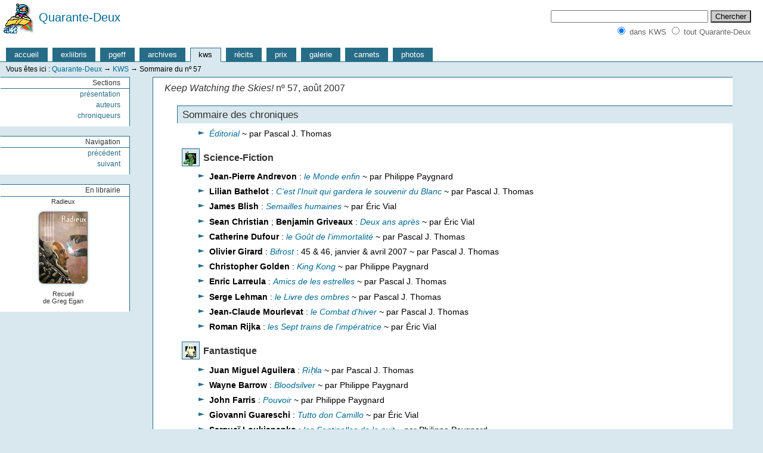

--- FILE ---
content_type: text/html; charset=utf-8
request_url: https://www.quarante-deux.org/kws/57/sommaire.html
body_size: 2510
content:
<!DOCTYPE html PUBLIC "-//W3C//DTD XHTML 1.0 Strict//EN" "http://www.w3.org/TR/xhtml1/DTD/xhtml1-strict.dtd">
<html xmlns="http://www.w3.org/1999/xhtml" xml:lang="fr-FR" lang="fr-FR"><head><meta name="robots" content="noindex,follow,noarchive" /><meta http-equiv="content-type" content="text/html; charset=utf-8" /><meta http-equiv="content-style-type" content="text/css" /><meta http-equiv="content-script-type" content="text/javascript" /><title>KWS/Sommaire du nº 57 | Quarante-Deux</title><meta name="description" content="Sommaire de `KWS` 57, août 2007, présenté par Quarante-Deux" /><link rel="icon" type="image/x-icon" href="/favicon.ico" /><link rel="shortcut icon" type="image/x-icon" href="/favicon.ico" /><meta name="generator" content="Python(PyYAML, Markdown2, Genshi) + jQuery(Color Animations)" /><meta name="template" content="_kws_sommaire" /><link rel="canonical" type="text/html" href="https://www.quarante-deux.org/kws/57/sommaire.html" /><link rel="alternate" type="application/atom+xml" title="Fil du site de Quarante-Deux" href="/index.atom" /><link rel="stylesheet" type="text/css" href="/css/base.css" charset="iso-8859-1" /><style type="text/css">@import url(/css/gen.css);</style><style type="text/css">@import url(/css/spec/kws.css);</style><script src="/js/jquery.js" type="text/javascript" charset="utf-8"></script><script src="/js/main.js" type="text/javascript" charset="utf-8"></script><script src="/kws/_hnav.js" type="text/javascript" charset="utf-8"></script></head><body><!-- FreeFind Begin No Index --><div id="topnav"><div id="logo"><a href="/" rel="fbook_b" title="aller à la page d'accueil" class="rob"><img width="59" height="62" src="/img/int/logos/fbook_b_u.gif" alt="" id="fbook_b" /></a> <a href="/" rel="fbook_b" title="aller à la page d'accueil" class="rob">Quarante-Deux</a></div><div id="topsearch"><form id="gsearch" method="get" action="https://search.freefind.com/find.html"><div><input type="text" name="query" size="31" maxlength="255" /><input type="hidden" name="rpp" value="25" /><input type="hidden" name="lang" value="fr" /><input type="hidden" name="pid" value="r" /><input type="hidden" name="dl" value="l" /><input type="hidden" name="stm" value="n" /><input type="hidden" name="si" value="9545293" /> <input type="submit" value="Chercher" /><br /><input type="radio" name="s" value="kws" checked="checked" id="section" /> <label for="section">dans KWS</label> <input type="radio" name="s" value="" id="site" /> <label for="site">tout Quarante-Deux</label></div></form></div>
</div><p class="skipnav"><a href="#skip" accesskey="2"> Sauter la navigation </a></p><div id="tabs"><ul><li><a href="/"> accueil </a></li><li><a href="/exliibris/"> exliibris </a></li><li><a href="/PGEFF/Guide/"> pgeff </a></li><li><a href="/les_Archives_stellaires/"> archives </a></li><li id="tabhere">kws</li><li><a href="/les_Recits_de_l%27espace/"> récits </a></li><li><a href="/un_Honneur_insoutenable/"> prix </a></li><li><a href="/la_Galerie_virtuelle/"> galerie </a></li><li><a href="/Cosmos_prives/"> carnets </a></li><li><a href="/le_Verre_lent/"> photos </a></li></ul><div> </div></div><div id="crumbs">Vous êtes ici : <a href="/">Quarante-Deux</a> <span class="arrow">→</span> <a href="/Keep_Watching_the_Skies/">KWS</a> <span class="arrow">→</span> Sommaire du nº 57</div><div id="menu"><div class="submenu" id="sections"><ul><li class="menutitle">Sections</li></ul><ul><li><a href="/Keep_Watching_the_Skies/">présentation</a></li><li><a href="/kws/index/a-b/">auteurs</a></li><li><a href="/kws/index/chroniqueurs/">chroniqueurs</a></li></ul></div><div class="submenu" id="navigation"><ul><li class="menutitle">Navigation</li></ul></div><div></div></div><div><a name="skip" id="skip"></a></div><!-- FreeFind End No Index --><div id="main"><div id="contents"><h2 class="surtitle"><cite>Keep Watching the Skies!</cite> nº 57, août 2007</h2><div class="textheader"><h1>Sommaire des chroniques</h1></div><ul class="listtype2"><li><a href="/kws/57/editorial.html"><cite>Éditorial</cite></a> ~ par Pascal J. Thomas</li></ul><h3 class="sf">Science-Fiction</h3><ul class="listtype2"><li><strong>Jean-Pierre Andrevon</strong> : <a href="/kws/57/monde.html"><cite>le Monde enfin</cite></a> ~ par Philippe Paygnard</li><li><strong>Lilian Bathelot</strong> : <a href="/kws/57/inuit.html"><cite>C'est l'Inuit qui gardera le souvenir du Blanc</cite></a> ~ par Pascal J. Thomas</li><li><strong>James Blish</strong> : <a href="/kws/57/semailles.html"><cite>Semailles humaines</cite></a> ~ par Éric Vial</li><li><strong>Sean Christian</strong> ; <strong>Benjamin Griveaux</strong> : <a href="/kws/57/ans.html"><cite>Deux ans après</cite></a> ~ par Éric Vial</li><li><strong>Catherine Dufour</strong> : <a href="/kws/57/gout.html"><cite>le Goût de l'immortalité</cite></a> ~ par Pascal J. Thomas</li><li><strong>Olivier Girard</strong> : <a href="/kws/57/bifrost.html"><cite>Bifrost</cite></a> : 45 &amp; 46, janvier &amp; avril 2007 ~ par Pascal J. Thomas</li><li><strong>Christopher Golden</strong> : <a href="/kws/57/kong.html"><cite>King Kong</cite></a> ~ par Philippe Paygnard</li><li><strong>Enric Larreula</strong> : <a href="/kws/57/amics.html"><cite>Amics de les estrelles</cite></a> ~ par Pascal J. Thomas</li><li><strong>Serge Lehman</strong> : <a href="/kws/57/livre.html"><cite>le Livre des ombres</cite></a> ~ par Pascal J. Thomas</li><li><strong>Jean-Claude Mourlevat</strong> : <a href="/kws/57/combat.html"><cite>le Combat d'hiver</cite></a> ~ par Pascal J. Thomas</li><li><strong>Roman Rijka</strong> : <a href="/kws/57/trains.html"><cite>les Sept trains de l'impératrice</cite></a> ~ par Éric Vial</li></ul><h3 class="fc">Fantastique</h3><ul class="listtype2"><li><strong>Juan Miguel Aguilera</strong> : <a href="/kws/57/rihla.html"><cite>Riḥla</cite></a> ~ par Pascal J. Thomas</li><li><strong>Wayne Barrow</strong> : <a href="/kws/57/bloodsilver.html"><cite>Bloodsilver</cite></a> ~ par Philippe Paygnard</li><li><strong>John Farris</strong> : <a href="/kws/57/pouvoir.html"><cite>Pouvoir</cite></a> ~ par Philippe Paygnard</li><li><strong>Giovanni Guareschi</strong> : <a href="/kws/57/camillo.html"><cite>Tutto don Camillo</cite></a> ~ par Éric Vial</li><li><strong>Sergueï Loukianenko</strong> : <a href="/kws/57/sentinelles.html"><cite>les Sentinelles de la nuit</cite></a> ~ par Philippe Paygnard</li></ul><h3 class="fy">Fantasy</h3><ul class="listtype2"><li><strong>Olivier Girard</strong> : <a href="/kws/57/bifrost.html"><cite>Bifrost</cite></a> : 45 &amp; 46, janvier &amp; avril 2007 ~ par Pascal J. Thomas</li><li><strong>Jean-Claude Mourlevat</strong> : <a href="/kws/57/combat.html"><cite>le Combat d'hiver</cite></a> ~ par Pascal J. Thomas</li></ul><h3 class="ms">Hors genre</h3><ul class="listtype2"><li><strong>Giovanni Guareschi</strong> : <a href="/kws/57/camillo.html"><cite>Tutto don Camillo</cite></a> ~ par Éric Vial</li></ul><h3 class="ju">Jeunesse</h3><ul class="listtype2"><li><strong>Lilian Bathelot</strong> : <a href="/kws/57/inuit.html"><cite>C'est l'Inuit qui gardera le souvenir du Blanc</cite></a> ~ par Pascal J. Thomas</li><li><strong>Enric Larreula</strong> : <a href="/kws/57/amics.html"><cite>Amics de les estrelles</cite></a> ~ par Pascal J. Thomas</li><li><strong>Jean-Claude Mourlevat</strong> : <a href="/kws/57/combat.html"><cite>le Combat d'hiver</cite></a> ~ par Pascal J. Thomas</li></ul><h3 class="nf">Rédactionnel</h3><ul class="listtype2"><li><strong>Claire Julliard</strong> : <a href="/kws/57/vian.html"><cite>Boris Vian</cite></a> ~ par Éric Vial</li></ul></div><!-- FreeFind Begin No Index --><div id="footer"><p><strong>© Quarante-Deux </strong> — Reproduction interdite sans autorisation. Voir les <a href="/annexes/mentions_legales/">conditions d'utilisation</a>.</p><p><strong>Création : </strong>lundi 3 décembre 2007 — <strong>Modification : </strong>lundi 31 décembre 2007</p><p><strong>Adresse du site : </strong>
&lt;<a href="https://www.quarante-deux.org/">https://www.quarante-deux.org/</a>&gt;</p></div><div id="bottomnav"><div id="gopagetop"><a href="/kws/57/sommaire.html#topnav" title="remonter en haut de page"><img width="20" height="35" src="/img/int/zig/go_top.gif" alt="" /></a> <a href="/kws/57/sommaire.html#topnav">haut de page</a></div><div id="mailto"><a href="mailto:xlii@internet.tld" rel="fbook_s" class="rob">écrire à Quarante-Deux</a> <a href="mailto:xlii@internet.tld" rel="fbook_s" title="écrire à Quarante-Deux" class="rob"><img width="35" height="35" src="/img/int/logos/fbook_s_u.gif" alt="" id="fbook_s" /></a></div></div><div class="csp"></div></div><!-- FreeFind End No Index --></body></html>

--- FILE ---
content_type: text/css
request_url: https://www.quarante-deux.org/css/base.css
body_size: 535
content:
#topnav{font-size:20px}#crumbs,#topinfo,#topsearch,dl,ol,p,ul{font-size:13px}h1{font-size:18px}h2{font-size:17px}h3,h4,h5{font-size:15px}.dingbat{font-size:13px}#footer p{font-size:11px}#bottomnav{font-size:13px}#mailto p{font-size:11px}body{color:#000;background-color:#FFF;font-family:"Lucida Grande","Trebuchet MS",Lucida,Arial,Helvetica,sans-serif}div.csp{clear:both;margin:0;padding:0}.submenu img{display:none}#topnav{margin:0;padding:0 1em .5em 0}#topsearch{margin:10px 0 0;padding:0;text-align:right}li.menutitle{list-style-type:none}#photo-intro,.photo-text{float:right}.illus1{text-align:center}dl,p{margin-top:-.3em;margin-left:10%}ul{margin-left:10%}ol{margin-left:10%;margin-top:5px;margin-bottom:5px}ol ol{margin-left:0}h1{color:#333}h2{font-weight:700;color:#333;margin-left:5%}h3,h4,h5{color:#333;margin-top:-5px;margin-left:5%}.center{text-align:center}.citation,.dedication{text-align:right;font-style:italic;margin-top:1em;margin-bottom:0}.citationauthor,.excerptauthor{text-align:right;font-style:normal;margin-top:0;margin-bottom:0}.citationorigin{text-align:right;font-style:normal;margin-top:0;margin-bottom:1em}.excerptorigin{text-align:right;font-style:normal;margin-top:1em;margin-bottom:1em}#story .chapo,.chapo{text-align:left;font-style:italic;margin-top:1em;text-indent:0}.chapo cite,.chapo em,.citation cite,.citation em{font-style:normal}#ascurval #main form,.history #main form{text-align:center;margin:0;padding-top:.7em}.dingbat{font-family:Verdana,Arial,Helvetica,sans-serif;text-align:center;margin:0 0 1em}span.xlii{color:#C00}#footer p{font-family:"Lucida Grande","Trebuchet MS",Lucida,Arial,Helvetica,sans-serif;margin-top:-10px;margin-left:0}#footer{border:1px solid #333;padding:0 10px;margin:20px 40px 10px}#bottomnav{font-family:"Lucida Grande","Trebuchet MS",Lucida,Arial,Helvetica,sans-serif;margin-top:10px}#mailto{float:right;text-align:right;margin-top:-27px}#mailto p{margin-top:0;text-align:right}

--- FILE ---
content_type: text/css
request_url: https://www.quarante-deux.org/css/gen.css
body_size: 2487
content:
body{margin:0;padding:0;font-size:100%;line-height:1.3;color:#000;background-color:#FFF;font-family:"Lucida Sans","Lucida Grande","Trebuchet MS",Lucida,Arial,Helvetica,sans-serif}/*! Hide from IE5-Mac \*/* html body{font-family:"Trebuchet MS",Arial,Helvetica,sans-serif}/*! End hide from IE5-Mac */body *{font-size:100%}img{border:none}.hide,.skipnav{display:none}.ppdf{margin:1em 2em 1em 3em;padding-left:40px;background:#FFF url(/img/int/icones/pdf.gif) left top no-repeat}span.arrow,span.nbacklink{font-family:"Times New Roman",Times,serif}span.nmarker{vertical-align:top;font-size:80%;font-weight:700;line-height:1.12em}div#topnav{margin:0;padding:0 1em .5em 0;height:70px;color:#666;background-color:#fff}div#topnav img{border:none;vertical-align:middle;margin:0;padding:0}div#topnav a:link,div#topnav a:visited{background-color:#FFF;text-decoration:none}div#topnav a:hover{background-color:#FFF;text-decoration:underline}div#topsearch{position:absolute;top:15px;right:20px;margin:0;padding:0;text-align:right;line-height:2em}div#topsearch img{vertical-align:middle;margin:0;padding:0}input[type=reset],input[type=submit]{background:#ccc;color:#000}div#tabs{line-height:1.4em;background-color:#FFF;padding:0;margin:0;padding-bottom:1px;border-bottom:1px solid}div#tabs ul{font-size:83%;list-style-type:none;padding:0;margin:0 0 0 10px}div#tabs li{padding:0 1em;margin:0 8px 0 0;border-top:1px solid;border-right:1px solid;border-left:1px solid;border-bottom:1px solid;color:#FFF;display:block;float:left}div#tabs a{margin:0;padding:0}div#tabs li#tabhere{color:#000}div#tabs a:link,div#tabs a:visited{color:#FFF;text-decoration:none}div#crumbs{font-size:76%;margin:0;padding:5px 0 5px 10px;white-space:nowrap;clear:both}div#crumbs a:link,div#crumbs a:visited{text-decoration:none}div#crumbs a:hover{text-decoration:underline}div#crumbs img{vertical-align:middle;margin:0;padding:0}div#menu{float:left;text-align:right;margin:0;padding:0;width:17%}div.submenu{margin:0 0 1em;padding:0 0 .5em;color:#333;background-color:#FFF;border:1px solid #FFF;border-right:1px solid;border-top:1px solid}div#menu div.gas{margin:0 0 1em;padding:0}div#menu ul{padding:0;margin:0;font-size:100%}div#menu li{display:inline;margin:0;padding:0;list-style-type:none;font-size:76%;line-height:1em}div#menu li.menutitle{display:block;color:#333;padding:.25em 15px .25em 10px;border-bottom:1px solid}div#menu .affil,div#menu .antho,div#menu .first,div#menu .last,div#menu .menuhere,div#menu a{display:block;margin:0;padding:.25em 15px .25em 10px}div#menu li.menuhere{font-weight:700;color:#333;background-color:#FFF;border-right:4px solid;padding-right:11px}div#menu li.first,div#menu li.last{color:#666;background-color:#FFF}div#menu a.exp{border-top:1px solid}div#menu li.antho{text-align:center;font-size:70%;line-height:1.1em;padding-top:.25em}div#menu ul.pub img{text-align:center;margin:0;padding:0;display:block;margin-left:auto;margin-right:auto}div#menu .atom img{display:inline;padding-right:4px;vertical-align:-30%}div#menu a.atom{font-size:90%}div#menu a:hover,div#menu a:link,div#menu a:visited{text-decoration:none}.floatwrapper,div.twocolwrapper{overflow:hidden}/*! Hide from IE5-Mac \*/* html div#main{height:1%;overflow:visible;width:99%;w\idth:auto}* html div.floatwrapper,* html div.twocolwrapper{height:1%;overflow:visible}/*! End hide from IE5-Mac */div.col1{float:left;width:48%;margin:0;padding:0;border-top:1px solid #fff}div.col2{float:right;width:48%;margin:0;padding:0;border-top:1px solid #fff}div#colwrapper{float:left;width:66%;margin:0;padding:0}div#col1of3{float:left;width:49%;margin:0;padding:0}div#col2of3{float:right;width:49%;margin:0;padding:0}div#col3of3{float:right;width:33%;margin:0;padding:0}div#col1of3 .section{margin:1em .5em 1em 2em;padding:.5em 1em;color:#333;background-color:#FFF}div#col2of3 .section{margin:1em .5em;padding:.5em 1em;color:#333;background-color:#FFF}div#col3of3 .section{margin:1em 2em 1em .5em;padding:.5em 1em;color:#333;background-color:#FFF}div#main{background-color:#FFF;border-top:1px solid;border-left:1px solid;border-bottom:1px solid;margin:0 4% 1em 20%;padding:0 0 1em 1em;min-width:3em}div#main a:link,div#main a:visited{text-decoration:none}div#main a:hover{text-decoration:underline}div#intro:after{content:".";display:block;height:0;clear:right;visibility:hidden}/*! Hide from IE5-Mac \*/* html div#intro{height:1%}div#intro{display:block}/*! End hide from IE5-Mac */img#photo-intro{float:right;margin-left:20px}img.photo-text{float:right;margin:10px}img.icon1{float:left;margin:0 5px 0 0}h1{font-size:105%;margin:0 0 .2em .2em;padding:.5em 0 0;color:#333;background-color:#FFF;font-weight:400}h1.subtitle{margin:0 0 .2em 2em;padding:0;font-weight:400}h2{font-size:100%;font-weight:400;margin:1em 0 .5em 1.5em;padding:.2em .5em;color:#333;border-top:1px solid;border-left:1px solid}h2.surtitle{font-size:100%;background-color:#FFF;margin:0;padding:.5em 0 .2em .2em;border-top:none;border-left:none}h3{font-size:100%;font-weight:700;color:#333;background-color:#FFF;margin:.5em 0 0 2em;padding:0}h3.surtitle{font-weight:400}div.col1 h3{margin:1em 1em 0 3.5em;padding:0}div.col2 h3{margin:1em 3.5em 0 1.5em;padding:0}h4{font-size:90%;color:#333;border-top:1px solid;border-left:1px solid;margin:1em 0 0 2em;padding-left:.6em;font-style:normal;font-weight:400}h5{font-size:90%;color:#333;background-color:#FFF;margin:.5em 0 -.7em 2.5em;padding:0;font-weight:700;font-style:italic}div.textheader{margin:1em 0 0 1.5em;padding:0 0 .3em;background-color:#FFF;border-top:1px solid;border-left:1px solid;clear:right}div.textheader h1,div.textheader h2,div.textheader h3,div.textheader h4{color:#333;font-weight:400;margin:0;padding:.2em .5em 0;border-top:none;border-left:none}div.textheader p{margin-left:.5em;margin-top:.2em;padding:0 .5em}div.textheader h3+h4{margin-left:.5em;padding:0 .5em}div#main div.textheader ul{margin:0 .5em 0 2em;padding:0}div#main div.textheader li{margin:0;padding:0;list-style:none}div.textheader img{vertical-align:middle;margin:0 1em 0 0;padding:0}div.textheader p.amazon,div.textheader p.exliibris{font-size:76%;margin-top:0;margin-left:2em}p.also{font-size:76%;margin-top:1.5em;margin-left:.5em}sup{vertical-align:text-top;font-size:80%}div.vcard,dl,p{margin:.7em 1em 0 3em;padding:0;font-size:90%;line-height:1.4em}div#main ul{font-size:90%;margin:.5em 0 1em 2.4em;padding:0 1em 0 3em}div#main ul ul{font-size:100%;margin-left:1em}div#main div.col1 ul{margin-left:4em;margin-right:0;padding-left:0;padding-right:0}div#main div.col2 ul{margin-left:2em;margin-right:2em;padding-left:0;padding-right:0}div#main ul.listtype1,div#main ul.listtype2,div#main ul.listtype3{padding-left:1.8em}div#main ul.listtype1 li,div#main ul.listtype2 li,div#main ul.listtype3 li{list-style-type:none;padding-left:18px;line-height:1.3em}li{margin-top:.5em;padding-top:0;margin-left:0;padding-left:0}ul.itemlist li{margin-top:.2em;margin-left:0;list-style-type:circle}ol{font-size:90%;line-height:1.2;margin:.3em 1em 0 4em;padding:0}div#main ul.listtype2 ul{font-size:100%;margin:0 0 .5em}div#main ul.listtype2 li li{margin:0;padding:0}ol ol{font-size:100%;margin:.5em 0 .5em 2em}ol ol li{margin-top:.3em}ol ol ol{font-size:100%;margin-bottom:.5em;margin-top:0}dt{margin:.8em 0 0;padding:0}dd{margin:0 0 .5em 1.5em;padding:0}div#main dl ul{font-size:100%;margin:0 0 0 1em;padding:0 0 0 1em}dl li{font-size:100%;list-style-type:none;margin:0;padding:0}dl dl,dt dt{font-size:100%;margin:0;padding:0}cite cite,cite em,em cite,em em{font-style:normal}q:after,q:before{content:""}q{background-color:#eee;font-family:"Comic Sans MS","Lucida Sans","Lucida Grande","Trebuchet MS",Lucida,Arial,Helvetica,sans-serif}blockquote{margin:.7em 5em 0;background-color:#eee;padding:.2em 1em .2em 1.5em}blockquote p{margin:0;padding:0}blockquote h5{background-color:#eee;margin:.2em 0 0 -1em;padding:0}span.highlight{padding:0 .2em}span.smallcaps{font-variant:small-caps}acronym{border-bottom:1px dotted #666;cursor:help}/*! Hide from IE5-Mac \*/* html acronym{border-bottom:2px dotted #999}/*! End hide from IE5-Mac */.citation,.citationauthor,.citationorigin,.dedication{font-size:83%}.initialcap{font-family:"Comic Sans MS",fantasy;font-size:200%;line-height:1}div.dingbat{font-family:Verdana,Arial,Helvetica,sans-serif;text-align:center;margin:1.7em 1em 1em 3em;padding:0;font-size:90%;line-height:1.2}div.dingbat2{text-align:center;margin:.7em 0 0;font-size:100%;padding:0}span.zig{font-family:"Times New Roman",Times,serif;color:#333;padding-left:.2em;padding-right:.2em}p.note1{margin:1em;padding:.5em 1em 1em;border-top:2px solid;border-bottom:2px solid}.note2,div#story p.note2{font-style:italic;text-indent:0}.note2 cite,.note2 em,.note2 ul{font-style:normal}div#story p.note3{margin-top:2em;margin-bottom:2em;padding-top:1em;border-top:2px solid;font-style:italic;text-indent:0}.poem1,div#story p.poem1{font-style:italic;margin-left:8em;text-indent:0}body#ascurval form img,body#history form img{vertical-align:middle;margin:0;padding:0}div#simplesearch{text-align:center;margin-bottom:10em}div#simplesearch p{margin:0;padding:0}div#simplesearch img{margin:1em 0 0;padding:0}div#main p.addengine{margin-top:2em;font-size:smaller}div#main p.addengine img{vertical-align:-10%}fieldset{border:1px solid #666;margin:1em 1.5em 0;padding:1em;width:auto}/*! Hide from IE5-Mac \*//*! End hide from IE5-Mac */legend{font-size:100%;font-weight:700;color:#333;background-color:#fff;margin:0;padding:.5em}fieldset p{margin-left:.5em;margin-right:0}div#chroniques-search input,fieldset input,fieldset select{font-size:83%}div#donatecontainer{text-align:center;margin-left:auto;margin-right:auto;margin-top:2em;margin-bottom:10em}div#footer{clear:both;margin:1em 0 0 2em;padding:.5em 1em;border-top:1px solid;border-left:1px solid;border-bottom:none;border-right:none;position:relative}body#accueil div#footer{margin:0 2em;padding:.5em 1em;border-top:1px solid;border-left:1px solid}div#footer p{font-size:76%;line-height:1.2em;font-family:"Trebuchet MS",Arial,Helvetica,sans-serif;margin:0 1em 0 0;padding:0;color:#333}div#bottomnav a:link,div#bottomnav a:visited,div#footer a:link,div#footer a:visited{text-decoration:none}div#bottomnav a:hover,div#footer a:hover{text-decoration:underline}div#bottomnav{font-size:76%;font-style:normal;position:relative;margin-top:1em}div#gopagetop{margin:0 1em;padding:0 .5em 0 0;float:left;width:25%}div#mailto{margin:0 15px 0 0;padding:0;float:right;width:40%;text-align:right}div#mailto img{vertical-align:middle;margin:0;padding:0}div#gopagetop img{vertical-align:middle;margin:0 10px 0 0;padding:0}

--- FILE ---
content_type: text/css
request_url: https://www.quarante-deux.org/css/spec/kws.css
body_size: 643
content:
body{background-color:#D8E8EE}div#topnav a:link,div#topnav a:visited{color:#006A94}div#topnav a:hover{color:#DE6584}div#tabs{border-bottom-color:#276C87}div#tabs li{border-top-color:#276C87;border-right-color:#276C87;border-left-color:#276C87;border-bottom-color:#276C87;background-color:#276C87}div#tabs li#tabhere{background-color:#D8E8EE;border-bottom-color:#D8E8EE}div#tabs a:hover{color:#FFC900}div#crumbs{background-color:#D8E8EE}div#crumbs a:link,div#crumbs a:visited{color:#006A94}div#crumbs a:hover{color:#DE6584}div.submenu{border-right-color:#276C87;border-top-color:#276C87}div#menu li.menutitle{border-bottom-color:#276C87}div#menu li.menuhere{border-right-color:#276C87}div#menu a:link,div#menu a:visited{color:#276C87}div#menu a:hover{color:#FFC900;background-color:#276C87}div#main a:link{color:#006A94}div#main a:visited{color:#7A9CA9}div#main a:hover{color:#DE6584}span.highlight{background-color:#FFC900}div.dingbat,span.zig{background-color:#D8E8EE}div#main{border-top-color:#276C87;border-left-color:#276C87;border-bottom-color:#276C87}div.textheader,h2,h4{background-color:#D8E8EE;border-top-color:#276C87;border-left-color:#276C87}div.textheader h1,div.textheader h2,div.textheader h3{background-color:#D8E8EE}h3{padding-left:36px;padding-top:8px;padding-bottom:5px}h3.rt{margin:1.5em 1em 0 2.5em;padding:0;font-size:100%;font-weight:400;border-bottom:1px solid #276C87}p#author{text-align:right}p.com1{font-size:83%;font-style:italic;padding-left:15px;padding-top:3px;background:url(/img/int/zig/kws_etoile.gif) left center no-repeat}h3.sf{background:url(/img/int/icones/kws/sf.gif) left no-repeat}h3.fc{background:url(/img/int/icones/kws/fantastique.gif) left no-repeat}h3.fy{background:url(/img/int/icones/kws/fantasy.gif) left no-repeat}h3.ad{background:url(/img/int/icones/kws/aventure.gif) left no-repeat}h3.my{background:url(/img/int/icones/kws/policier.gif) top left no-repeat}h3.ms{background:url(/img/int/icones/kws/horsgenre.gif) left no-repeat}h3.ju{background:url(/img/int/icones/kws/jeunesse.gif) left no-repeat}h3.nf{background:url(/img/int/icones/kws/redactionnel.gif) left no-repeat}ul.listtype2 li{background:#FFF url(/img/int/zig/kws_triangle.gif) left top no-repeat}hr{color:#276C87;border:none;border-top:2px dashed #276C87;width:25%;height:2px;margin-top:1.5em;margin-bottom:1.5em}div#text>p:first-child:first-line{font-variant:small-caps}div#text>p:first-child:first-letter{font-family:"Comic Sans MS",fantasy;font-variant:normal;font-size:200%;line-height:1;color:#276C87}div#footer{background-color:#D8E8EE;border-top-color:#276C87;border-left-color:#276C87}div#bottomnav a:link,div#bottomnav a:visited,div#footer a:link,div#footer a:visited{color:#006A94}div#bottomnav a:hover,div#footer a:hover{color:#DE6584}

--- FILE ---
content_type: application/javascript
request_url: https://www.quarante-deux.org/js/main.js
body_size: 1359
content:
// https://www.quarante-deux.org/js/main-max.js

var XLII=function(){function a(a,b){var c=$("<li />").html(a);return b&&c.attr("class",b),c}function b(a,b,c){var d=$("<a />").html(a).attr("href",b);return c&&d.attr("title",c),d}var c={internet:"internet.tld",xlii:"quarante-deux.org"},d=$('<div class="submenu"><ul><li class="menutitle">En librairie</li><li class="antho">Radieux</li></ul><ul class="pub"><li><a href="https://www.amazon.fr/exec/obidos/ASIN/2843440823/quarantedeux-21" title="Chercher ce livre sur amazon.fr"><img src="/media/onstage/radieux.jpg" width="92" height="131" alt="" /></a></li><li class="antho">Recueil<br />de Greg Egan</li></ul></div>'),e=new Object;return e.description="Quarante-Deux : quelques pages sur la Science-Fiction",e.version="0.1.22 (2013-02-17T00:00:00+00:00)",e.pages=new Object,e.init=function(){window.defaultStatus=e.description,jQuery(document).ready(function(){$('a[href^="mailto:"]').css({cursor:"url(/media/int/icones/mail-cursor.gif), pointer"}).attr("href",function(){var a=this.href,b=a.split(":")[1].split("@")[0],d=a.replace(c.internet,c[b]);return d}).find("span.email").each(function(){this.innerHTML=$(this).parent().attr("href").split(":")[1]}),d.insertAfter("#navigation"),$('a[href*="#"]').click(function(){var a=$(this).attr("href").split("#");if(-1!=location.href.indexOf(a[0])){var b=$("#"+(a[1]||"topnav")),c=b.css("background-color");return $("html, body").animate({scrollTop:b.offset().top},1e3),b.css("background-color","white").animate({backgroundColor:"lightgrey"},1e3).animate({backgroundColor:"white"},1e3,function(){b.css("background-color",c)}),!1}return!0}),$("a.rob").hover(function(){var a=$("#"+this.rel)[0];$(a).attr("src",a.src.replace("_u","_o"))},function(){var a=$("#"+this.rel);a.attr("src",a.attr("src").replace("_o","_u"))}),$("#gsearch").submit(function(){return this.query.value?!0:!1})})},e.Pages=function(a,b,c){c||(c="");for(var d in b)b[d]=a+b[d]+c;this.pagelist=b},e.Pages.prototype.position=function(a){try{return this.pagelist.indexOf(a)}catch(b){for(var c=0,d=this.pagelist.length;d>c;c++)if(this.pagelist[c]==a)return c;return-1}},e.Pages.prototype.destinations=function(a){var b;switch(a){case-1:b=["",""];break;case 0:b=["",this.pagelist[a+1]];break;case this.pagelist.length-1:b=[this.pagelist[a-1],""];break;default:b=[this.pagelist[a-1],this.pagelist[a+1]]}return b.unshift(this.pagelist[0]),b},e.Pages.prototype.navigation=function(c){var d=".",e="editorial",f="éditorial",g="précédent",h="suivant",i="menuhere",j="first",k="last",l=c.split(d)[0],m=c.split(d)[1],n=this.destinations(this.position(l));n=$.map(n,function(a){return a?a+d+m:a});var o=n[1];-1!=o.indexOf("/40/")&&(n[1]=o.replace(".html","/"));var p=n[2];(-1!=p.indexOf("/chroniques/")||-1!=p.indexOf("/62-63/"))&&(n[2]=p.replace(".html","/"));var q=$("<ul />");return-1!=n[0].indexOf(e)&&q.append(-1!=l.indexOf(e)?a(f,i):a(b(f,n[0]))),q.append(n[1]?a(b(g,n[1])):a(g,j)),q.append(n[2]?a(b(h,n[2])):a(h,k)),q},e.Pages.prototype.toString=function(){return"<XLII.Pages Object>"},e.insertHNav=function(a){jQuery(document).ready(function(){$("#navigation").append(a.navigation(location.pathname))})},e}();XLII.init();

--- FILE ---
content_type: application/javascript
request_url: https://www.quarante-deux.org/kws/_hnav.js
body_size: 23
content:
/*
Local Variables:
coding: utf-8
End:
 */

XLII.pages = new XLII.Pages('/kws/', [
	'40',

	'41-42',

	'43',



	'49',

	'50',
	'51',
	'52',
	'53',
	'54',
	'55',
	'56',
	'57',
	'58',
	'59',
	'60',
	'61',

	'62-63',
], '/sommaire');

XLII.insertHNav(XLII.pages);
